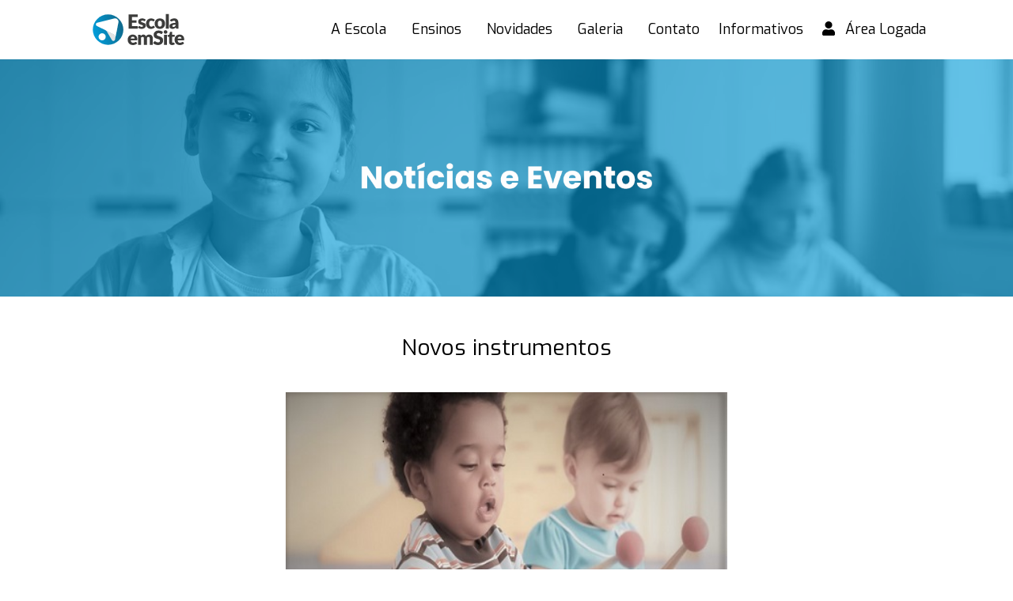

--- FILE ---
content_type: text/html; charset=UTF-8
request_url: https://jorgeamado.plataformaescolaemsite.com.br/noticia/1
body_size: 3102
content:
<!DOCTYPE html>
<html lang="pt-br">
<head>
	<meta charset="utf-8">
	<meta name="viewport" content="width=device-width, initial-scale=1">
	<meta name="description" content="Nossa missão não é apenas desenvolver site, nosso compromisso é integrar sua escola na nova era digital, disponibilizamos uma plataforma completa com ferramentas para divulgação de matriculas, rematrículas e concurso de bolsa, além de sistema de pesquisas com pais e alunos e sistema de inscrições para eventos.">
	<meta property="og:image" content="https://jorgeamado.plataformaescolaemsite.com.br/assets/img/icones/favicon.png" />
	<meta property="og:type" content="website" />
	<meta name="robots" content="all">
	<link rel="canonical" href="https://jorgeamado.plataformaescolaemsite.com.br/noticia/1" />
	<link rel="stylesheet" type="text/css" href="https://jorgeamado.plataformaescolaemsite.com.br/assets/css/bootstrap.min.css">
	<link rel="stylesheet" type="text/css" href="https://jorgeamado.plataformaescolaemsite.com.br/assets/css/style.css">
	<link rel="stylesheet" type="text/css" href="https://jorgeamado.plataformaescolaemsite.com.br/assets/css/all.min.css">
	<link rel="stylesheet" type="text/css" href="https://jorgeamado.plataformaescolaemsite.com.br/assets/slick/slick.css">
	<link rel="stylesheet" type="text/css" href="https://jorgeamado.plataformaescolaemsite.com.br/assets/slick/slick-theme.css">	
	<link rel="preconnect" href="https://fonts.googleapis.com">
	<link rel="preconnect" href="https://fonts.gstatic.com" crossorigin>
	<link href="https://fonts.googleapis.com/css2?family=Exo:wght@400;900&display=swap" rel="stylesheet"> 
	<link rel="shortcut icon" type="image/jpg" href="https://jorgeamado.plataformaescolaemsite.com.br/assets/img/icones/favicon.png"/>
	<script type="text/javascript" src="https://jorgeamado.plataformaescolaemsite.com.br/assets/js/jquery-3.3.1.js"></script>
			<meta property="og:title" content="Novos instrumentos" />
		<meta property="og:type" content="article" />
		<meta property="og:url" content="https://jorgeamado.plataformaescolaemsite.com.br/noticia/1" />
		<meta property="og:image" content="https://jorgeamado.plataformaescolaemsite.com.br/assets/img/noticias/b4c8436b3c5f7c678e0319c4c235c95b.jpg" />
		<meta property="og:description" content="" />
		<meta property="og:site_name" content="Jorge Amado - Template" />
	<title>Novos instrumentos | Jorge Amado - Template</title>
</head>
<body data-spy="scroll">
	<header>
		<!-- <div id="redes-topo" class="row w-100 m-0">
			<div class="container py-1">
				<div class="row align-items-center justify-content-end">
					<a class="col-1 m-0 text-center link-redes" href="https://www.facebook.com/" target="_blank"><i class="fab fa-facebook"></i></a>
					<a class="col-1 m-0 text-center link-redes" href="https://www.instagram.com/" target="_blank"><i class="fab fa-instagram"></i></a>
					<a class="col-1 m-0 text-center link-redes" href="https://www.youtube.com/" target="_blank"><i class="fab fa-youtube"></i></a>	
				</div>
			</div>
		</div> -->
		<nav id="nav-menu" class="navbar navbar-expand-lg p-0">
			<div class="container">
				<div class="row w-100 m-0 align-items-center justify-content-between">
					<div class="col-md-2 col-12 text-center">
													<a class="navbar-brand m-0" href="https://jorgeamado.plataformaescolaemsite.com.br/">
								<img class="logoescola w-100" id="logoescola" alt="Logo Escola" src="https://jorgeamado.plataformaescolaemsite.com.br/assets/img/logos//cfc612e5cb29ee83a7501b2c790e4fa8.svg">
							</a>
												<button class="navbar-toggler custom-toggler float-right my-3" type="button" data-bs-toggle="collapse" data-bs-target="#navbarmenu" aria-controls="navbarmenu" aria-expanded="false" aria-label="Toggle navigation">
							<span class="navbar-toggler-icon"></span>
						</button>
					</div>
					<div class="col-md-10 collapse navbar-collapse d-md-flex justify-content-end" id="navbarmenu">
						<ul class="navbar-nav py-3">
							<li class="dropdown nav-item mx-2">
								<a href="#" data-bs-toggle="dropdown" class="nav-link">A Escola</a>
								<ul class="dropdown-menu">
									<li><a href="https://jorgeamado.plataformaescolaemsite.com.br/sobre" class="nav-link">Quem Somos</a></li>
									<hr class="line-dropdown">
									<li><a href="https://jorgeamado.plataformaescolaemsite.com.br/equipe" class="nav-link">Equipe</a></li>
									<hr class="line-dropdown">
									<li><a href="https://jorgeamado.plataformaescolaemsite.com.br/tecnologia" class="nav-link">Tecnologia</a></li>
									<hr class="line-dropdown">
									<li><a href="https://jorgeamado.plataformaescolaemsite.com.br/projetos" class="nav-link">Projetos</a></li>
									<hr class="line-dropdown">
								</ul>
							</li>
							<li class="dropdown nav-item mx-2">
								<a href="#" data-bs-toggle="dropdown" class="nav-link">Ensinos</a>
								<ul class="dropdown-menu">
																			<li><a href="https://jorgeamado.plataformaescolaemsite.com.br/ensino/1" class="nav-link">Educação Infantil</a></li>
										<hr class="line-dropdown">
																			<li><a href="https://jorgeamado.plataformaescolaemsite.com.br/ensino/2" class="nav-link">Fundamental I</a></li>
										<hr class="line-dropdown">
																			<li><a href="https://jorgeamado.plataformaescolaemsite.com.br/ensino/3" class="nav-link">Fundamental II</a></li>
										<hr class="line-dropdown">
																			<li><a href="https://jorgeamado.plataformaescolaemsite.com.br/ensino/4" class="nav-link">Ensino Médio</a></li>
										<hr class="line-dropdown">
																	</ul>
							</li>
							<li class="dropdown nav-item mx-2">
								<a href="#" data-bs-toggle="dropdown" class="nav-link">Novidades</a>
								<ul class="dropdown-menu">
									<li><a href="https://jorgeamado.plataformaescolaemsite.com.br/noticias" class="nav-link">Notícias e Eventos</a></li>
									<hr class="line-dropdown">
									<li><a href="https://jorgeamado.plataformaescolaemsite.com.br/agenda" class="nav-link">Agenda</a></li>
									<hr class="line-dropdown">
									<li><a href="https://jorgeamado.plataformaescolaemsite.com.br/audioMsg" class="nav-link">Áudio mensagem</a></li>
									<hr class="line-dropdown">
								</ul>
							</li>
							<li class="dropdown nav-item mx-2">
								<a href="#" data-bs-toggle="dropdown" class="nav-link">Galeria</a>
								<ul class="dropdown-menu">
									<li><a href="https://jorgeamado.plataformaescolaemsite.com.br/fotos" class="nav-link">Fotos</a></li>
									<hr class="line-dropdown">
									<li><a href="https://jorgeamado.plataformaescolaemsite.com.br/videos" class="nav-link">Vídeos</a></li>
									<hr class="line-dropdown">
								</ul>
							</li>
							<li class="nav-item mx-2"><a href="https://jorgeamado.plataformaescolaemsite.com.br/contato" class="nav-link">Contato</a></li>
															<li style="list-style: none;" class="dropdown nav-item">
									<a href="#" data-bs-toggle="dropdown" class="nav-link">Informativos</a>
									<ul class="dropdown-menu dropdown-menu-custom">
																					<li><a href="https://jorgeamado.plataformaescolaemsite.com.br/adicionais/1" class="nav-link">Normas e Regimentos </a></li>
											<hr class="line-dropdown">
																					<li><a href="https://jorgeamado.plataformaescolaemsite.com.br/adicionais/2" class="nav-link">Lista de Materiais</a></li>
											<hr class="line-dropdown">
																			</ul>
								</li>
														<li class="dropdown nav-item mx-2">
								<a href="#" data-bs-toggle="dropdown" class="nav-link"><i class="fas fa-user me-2"></i> Área Logada</a>
								<ul class="dropdown-menu">
									<li><a href="" class="nav-link">Alunos</a></li>
									<hr class="line-dropdown">
									<li><a href="" class="nav-link">Pais</a></li>
									<hr class="line-dropdown">
								</ul>
							</li>
						</ul>
					</div>
					<!-- <div class="col borda-menu"></div> -->
					<!-- <div class="col-md-2 text-center py-3">
						<li class="dropdown nav-item mx-2" style="list-style: none;">
							<a href="#" data-bs-toggle="dropdown" class="nav-link btn-padrao2"><i class="fas fa-lock me-2"></i> Área Restrita</a>
							<ul class="dropdown-menu" style="list-style: none">
								<li><a href="https://jorgeamado.plataformaescolaemsite.com.br/" class="nav-link">Área do Aluno</a></li>
								<hr class="line-dropdown">
								<li><a href="https://jorgeamado.plataformaescolaemsite.com.br/" class="nav-link">Área dos Responsáveis</a></li>
								<hr class="line-dropdown">
								<li><a href="https://jorgeamado.plataformaescolaemsite.com.br/" class="nav-link">Área dos Professores</a></li>
								<hr class="line-dropdown">
							</ul>
						</li>
					</div> -->
				</div>
			</div>
		</nav>
	</header><div id="noticia-detalhe">
	<div class="row w-100 m-0">
		<img class="w-100 p-0" src="https://jorgeamado.plataformaescolaemsite.com.br/assets/img/topo/noticia-topo.png">
	</div>
	<div class="container py-5">
		<h3 class="text-center">Novos instrumentos</h3>
		<div class="p-3">
			<span></span>
		</div>
		<center><img style="width: 50%;" src="https://jorgeamado.plataformaescolaemsite.com.br/assets/img/noticias/b4c8436b3c5f7c678e0319c4c235c95b.jpg"></center>
		<div class="row w-100 m-0 mt-4 align-items-center">
			<p class="m-0 col-auto">COMPARTILHE:</p>
			<a class="col-auto" href="https://www.facebook.com/sharer.php?u=https://jorgeamado.plataformaescolaemsite.com.br/noticia/1" target="_blank" title="Compartilhar no Facebook">
				<i class="fab fa-facebook-square fa-2x mx-2" style="color: #09256b"></i>
			</a>
		</div>
	</div>
</div>
<footer>
    <div class="footer-escolaemsite">
        <div class="container py-5">
            <div class="row w-100 m-0 justify-content-start footer-escolaemsite-content">
                <div class="col-md-6 text-md-start text-center">
                    <p style="color: #fff;" class="fs-5 fw-bold">Quer saber onde estamos?</p>
                 
                    <p class="m-0">Rua Ciro Lagazzi, 606 - Jd. Cândida - Araras - SP</p>
                    <p class="m-0">
                        <a href=""><i class="fas fa-phone-square-alt me-2"></i>(19) 3351-1666</a>
                    </p>
                    <p class="m-0">
                        <a href="mailto:" class="m-0"><i class="fa fa-envelope me-2"></i>contato@escolaemsite.com.br</a>
                    </p>
                    <p class="py-4">
                        <a href="https://www.waze.com/pt-BR/live-map/directions/brasil/sao-paulo/allianz-parque?place=ChIJRV1xHf1XzpQRsVwZ1iFUToY" target="_blank">
                            <i class="fas fa-map-marker-alt me-2"></i>Como chegar
                        </a>
                    </p>
                </div>
                <div class="col-md-3 text-md-start text-center">
                    <p style="color: #fff" class="fs-5 fw-bold">Trabalhe Conosco</p>
                
                    <p class="m-0">
                        <a href="https://jorgeamado.plataformaescolaemsite.com.br/home/trabalhe_conosco" class="m-0"><i class="fa fa-envelope-open me-2"></i>Envie seu currículo</a>
                    </p>
                </div>
                <div class="col-md-3 text-md-start text-center">
                    <p style="color: #fff" class="fs-5 fw-bold">Redes Sociais</p>
                 
                    <p class="m-0">
                        <a class="m-0" href="https://www.facebook.com/EPCMelhorEscola" target="_blank"><i class="fab fa-facebook pt-1" style="font-size: 22px;"></i></a>
                        <a class="m-0" href="https://www.instagram.com/epcmelhorescola/" target="_blank"><i class="fab fa-instagram pt-1" style="font-size: 22px;"></i></a>
                        <a class="m-0" href="https://www.youtube.com/c/CanaldoEPC" target="_blank"><i class="fab fa-youtube pt-1" style="font-size: 22px;"></i></a>  
                    </p>
                </div>
            </div>
        </div>
    </div>
    <div class="row justify-content-center w-100 py-3 m-0 direitos">
        <small class="text-center">
            Todos os direitos reservados © 2026 | Desenvolvido por <a href="http://www.escolaemsite.com.br/" target="_blank"> Escola EmSite.</a>
        </small>
    </div>
</footer>
<script type="text/javascript" src="https://jorgeamado.plataformaescolaemsite.com.br/assets/js/bootstrap.min.js"></script>
<script type="text/javascript" src="https://jorgeamado.plataformaescolaemsite.com.br/assets/js/all.min.js"></script>
<script type="text/javascript" src="https://jorgeamado.plataformaescolaemsite.com.br/assets/js/aos.js"></script>
<script type="text/javascript" src="https://jorgeamado.plataformaescolaemsite.com.br/assets/slick/slick.min.js"></script>
<script type="text/javascript" src="https://jorgeamado.plataformaescolaemsite.com.br/assets/js/busca_cep.js"></script>
<script type="text/javascript" src="https://jorgeamado.plataformaescolaemsite.com.br/assets/js/jquery.mask.min.js"></script>
<script>
    AOS.init();

    function goBack(){
        window.history.back();
    }

    $(document).ready(function(){
        $('.noticias').slick({
            infinite: true,
            arrows: true,
            slidesToShow: 3,
            slidesToScroll: 3,
            responsive: [
            {
                breakpoint: 1024,
                settings: {
                    slidesToShow: 3,
                    slidesToScroll: 3,
                    infinite: true,
                    dots: true
                }
            },
            {
                breakpoint: 600,
                settings: {
                    slidesToShow: 2,
                    slidesToScroll: 2
                }
            },
            {
                breakpoint: 480,
                settings: {
                    slidesToShow: 1,
                    slidesToScroll: 1
                }
            }
            ]
        })
        $('.equipe').slick({
            dots: true,
            infinite: true,
            speed: 300,
            slidesToShow: 4,
            slidesToScroll: 4,
            responsive: [
            {
                breakpoint: 1024,
                settings: {
                    slidesToShow: 4,
                    slidesToScroll: 4,
                    infinite: true,
                    dots: true
                }
            },
            {
                breakpoint: 600,
                settings: {
                    slidesToShow: 2,
                    slidesToScroll: 2
                }
            },
            {
                breakpoint: 480,
                settings: {
                    slidesToShow: 1,
                    slidesToScroll: 1
                }
            }
            ]
        })
    });
</script>
</body>
</html>

--- FILE ---
content_type: text/css
request_url: https://jorgeamado.plataformaescolaemsite.com.br/assets/css/style.css
body_size: 11506
content:
@font-face {
	font-family: 'RobotoSlabRegular';
	src: url('../fonts/roboto/RobotoSlab-Regular.ttf');
}
@font-face {
	font-family: 'RobotoRegular';
	src: url('../fonts/roboto/Roboto-Regular.ttf');
}
@font-face {
	font-family: 'Helvetica';
	src: url('../fonts/helvetica-1.otf');
}
@import url('https://fonts.googleapis.com/css2?family=Exo:wght@400;900&display=swap');
font-family: 'Exo', sans-serif;

@-webkit-keyframes breathing {
	0% {
		-webkit-transform: scale(0.9);
		transform: scale(0.9);
	}
	25% {
		-webkit-transform: scale(1);
		transform: scale(1);
	}
	60% {
		-webkit-transform: scale(0.9);
		transform: scale(0.9);
	}
	100% {
		-webkit-transform: scale(0.9);
		transform: scale(0.9);
	}
}
@keyframes breathing {
	0% {
		-webkit-transform: scale(0.9);
		-ms-transform: scale(0.9);
		transform: scale(0.9);
	}
	25% {
		-webkit-transform: scale(1);
		-ms-transform: scale(1);
		transform: scale(1);
	}
	60% {
		-webkit-transform: scale(0.9);
		-ms-transform: scale(0.9);
		transform: scale(0.9);
	}
	100% {
		-webkit-transform: scale(0.9);
		-ms-transform: scale(0.9);
		transform: scale(0.9);
	}
}
body, html {
	font-family: "Exo";
	text-rendering: optimizeLegibility !important;
	-webkit-font-smoothing: antialiased !important;
	color: #000;
	background-color: #fff;
	scroll-behavior: smooth;
	max-height: 100%;
}
.brand-sistema {
	position: absolute;
	top: -.5em;
	left: 2em;
	width: 240px;
}
.nav-link-custom {
	display: block;
	padding-left: 15px;
	padding-right: 15px;
	font-size: .85rem;
	font-weight: 600;
	color: #005490;
	text-decoration: none;
}
.nav-link-custom:hover {
	color: #005490;
	border-bottom: 3px solid #E5E5E5;
}
.custom-toggler .navbar-toggler-icon {
	background-image: url("data:image/svg+xml;charset=utf8,%3Csvg viewBox='0 0 32 32' xmlns='http://www.w3.org/2000/svg'%3E%3Cpath stroke='rgba(0,0,0,0.5)' stroke-width='2' stroke-linecap='round' stroke-miterlimit='10' d='M4 8h24M4 16h24M4 24h24'/%3E%3C/svg%3E");
}
.cima {
	background-color: #fff;s	
}
.custom-toggler.navbar-toggler {
	border-color: rgba(0,0,0,.3);
}
.dropdown-menu {
	background: #fff;
	color: #fff !important;
	padding: .5em;
	min-width: 20em;
}
.dropdown-menu li:hover {
	background-color: rgba(255,255,255,.2);
	font-weight: 700;
	transition: .4s all;
}
.dropdown-menu a:hover {
	text-decoration: none;
	color: #ff;
}
.dropdown-toggle::after {
	display: none;
}
.nav-link-drop {
	color: #fff;
	text-decoration: none;
	padding: 1em 0;
}
.nav-link-drop:hover {
	color: #fff;
}
.btn-padrao1 {
	background-color: #0977c6;
	border-radius: 1em;
	color: #fff;
	cursor: pointer;
	font-weight: 500;
	text-decoration: none;
	padding: .3em 1em;
	transition: .4s all;
}
.btn-padrao1:hover {
	color: #fff;
	transition: .2s all;
}
.btn-padrao2 {
	background-color: #005490;
	border-radius: 3em;
	color: #fff;
	cursor: pointer;
	font-weight: 500;
	text-decoration: none;
	padding: .3em 1em;
	transition: .4s all;
}
.btn-padrao2:hover {
	background-color: #0977c6;
	color: #fff;
	transition: .2s all;
}
.btn-padrao3 {
	background-color: #ffffff;
	border-radius: 3em;
	color: #005490;
	cursor: pointer;
	font-weight: 500;
	margin: 2em 0;
	padding: 1em 3em;
	text-decoration: none;
	transition: all 0.2s ease-in-out;
}
.btn-padrao3:hover {
	background-color: #0977c6;
	color: #fff;
	transition: .2s all;
}
.btn-padrao4 {
	background-color: #005490;
	border-radius: 3em;
	color: #fff;
	cursor: pointer;
	font-weight: 500;
	text-decoration: none;
	transition: .4s all;
}
.btn-padrao4:hover {
	background-color: #0977c6;
	color: #fff;
	transition: .2s all;
}
#nav-menu {
	background-color: #fff;
}
#redes-topo {
	background-color: #000;
	color: #fff;
}
#redes-topo a {
	color: #fff;
}
.nav-item,
.nav-link {
	color: #000;
	font-family: "Exo";
	text-rendering: optimizeLegibility !important;
	font-weight: 500;
	transition: .4s all;
	font-size: 18px;
}
.nav-link:hover,
.link-cursos:hover {
	transition: .2s all;
	color: #2d5b76;
	background-color: #fff;
	border-radius: 10px;
	text-decoration: none;
}
.nav-link:visited {
	color: #000 !important;
}
.borda-menu {
	border-right: 1px solid #000;
	height: 5em;
}
.link-cursos,
.titulo-padrao {
	color: #1F1F1F;
	font-weight: 700;
	transition: .2s all;
}
.titulo-padrao2 {
	color: #1F1F1F;
	font-weight: 900;
	transition: .2s all;
	font-size: 3em;
}
.titulo-padrao3 {
	color: #005490;
	font-weight: 900;
	font-size: 3em;
}
.titulo-amarelo{
	color: #005490;
	-webkit-text-stroke: 1px #000;
	text-stroke: 1px #000;
}
.carousel-desktop {
	display: flex;
}
.carousel-mobile {
	display: none;
}
.line-dropdown {
	margin: 0;
	border-top: 1px solid rgba(0,0,0,.2);
}
.footer-escolaemsite {
	background-color: #163040;
	color: #fff;
}
.footer-escolaemsite a {
	color: #fff;
	text-decoration: none;
}
.footer-escolaemsite ul {
	list-style: none;
	padding: 0;
}
.direitos {
	background-color: #10222d;
	color: #fff;
}
.direitos a {
	color: #fff;
	text-decoration: none;
}
.direitos ul {
	list-style: none;
	padding: 0;
}
.btn-matricula,
.btn-padrao,
.btn-equipe {
	background-color: #005490;
	color: #fff;
	border: none;
	border-radius: .7em;
	padding: .5em 2.5em;
	transition: .2s all;
	text-decoration: none;
}
.btn-matricula:hover,
.btn-padrao:hover,
.btn-equipe:hover {
	transition: .4s all;
	color: #fff;
	font-weight: 600;
	text-decoration: none;
}
.btn-noticia {
	background-color: #1F1F1f;
	border: none;
	border-radius: .7em;
	color: #fff;
	cursor: pointer;
	padding: .5em .5em;
	transition: .2s all;
	text-decoration: none;
	white-space: nowrap;
}
.btn-noticia:hover {
	background-color: #fff;
	border: 1px solid #000;
	border-radius: .7em;
	color: #000;
	text-decoration: none;
	transition: .4s all;
}
.texto-noticia {
	overflow: hidden;
	text-overflow: ellipsis;
	display: -webkit-box;
	-webkit-line-clamp: 4 !important; /* number of lines to show */
	-webkit-box-orient: vertical;
}
.texto-evento {
	overflow: hidden;
	text-overflow: ellipsis;
	display: -webkit-box;
	-webkit-line-clamp: 2 !important; /* number of lines to show */
	-webkit-box-orient: vertical;
}
.visitas {
	min-height: 75vh;
}
.btn-atendimento:focus {
	background-color: #005490;
	color: #fff;
}
.row-data {
	align-items: center;
	justify-content: center;
	margin: 1em 0;
}
.diames {
	background-color: #005490;
	color: #fff;
}
.horarios span {
	margin: 0 .2em;
}
.horarios button:focus {
	background-color: #005490;
}
.btn-visita {
	background-color: transparent;
	color: #fff !important;
	font-weight: 700;
	padding: .2em 2em;
	transition: .2s all;
}
.btn-visita:hover {
	color: #005490 !important;
	text-decoration: none;
	transition: .4s all;
}
.link-redes {
	color: #0f6c90;
	transition: .2s all;
}
.link-redes:hover {
	color: #005490 !important;
	transition: .4s all;
}
.whatsapp{
	position: fixed;
	bottom: 50px;
	right: 50px;
	background-color: #26d365;
	z-index: 999 !important;
	border-radius: 80px;
	-webkit-animation: breathing 2s ease-out infinite normal;
	animation: breathing 2s ease-out infinite normal;
	-webkit-font-smoothing: antialiased;
}
#videohome {
	box-shadow: inset 0px 11px 8px -10px #CCC,
	inset 0px -11px 8px -10px #CCC;
}
.bg-video {
	background-color: #e6e6e6;
}
#cards {
	background: #089dd9;	
	color: #fff;
}
#cards a {
	color: #fff;
	text-decoration: none;
	transition: .2s all;
}
#cards a:hover {
	text-decoration: none;
	color: #fff;
	transform: scale(1.05);
	transition: .4s all;
}
.card-single{
	background-color: #fff;
	border-radius: 150px 150px 150px 0px;
	padding: 2em 2em 0 2em;
	height: 250px;
	-webkit-box-shadow: 5px 3px 1px 0px #255471;
	-moz-box-shadow: 5px 3px 1px 0px #255471;
	box-shadow: 5px 3px 1px 0px #255471;
	width: 250px;
}
.font-card{
	color: #fff;
	font-weight: 900;
	font-size: 1.2em;
}
.border-title-home {
	border-bottom: .5em solid #005490;
	max-width: 5em;
}
.icon-diferenciais {
	color: #a8d941;
	transition: .4s all;
}
.icon-diferenciais:hover {
	transition: .2s all;
	transform: scale(1.1);
}
.img-equipe {
	transition: .2s all;
}
.img-equipe:hover {
	transition: .4s all;
	transform: scale(1.05);
}
.sideitem-agende{
	background-color: #1f1f1f;
	padding: 0 1em;
	color: #fff;
	height: 8em;
	display: flex;
	align-items: end;
	justify-content: flex-end;
	position: relative;
	left: -100px;
	transition: all .2s;
	transform: rotate(-90deg);
	/*transform: rotate(90deg);*/
	white-space: nowrap;
	margin-top: 100px;
	font-size: 13px;
	letter-spacing: 3.9px;
	text-decoration: none;
	text-transform: uppercase;
	font-family: "Segoe UI";
}
.sideitem-agende:hover{
	left: -80px;
	/*left: -120px;*/
	font-weight: 700;
	transition: all .4s;
	color: #fff;
	text-decoration: none;
}
.sideitem-agende p {
	margin-bottom: 10px;
	margin-top: 77px;
}
.sidemenu {
	-webkit-animation: breathing 2s ease-out infinite normal;
	animation: breathing 2s ease-out infinite normal;
	-webkit-font-smoothing: antialiased;
}
.img-interna {
	height: 100%;
}
.btn-diferenciais {
	background-color: #005490;
	color: #000;
	border: none;
	border-radius: .7em;
	padding: .5em 2.5em;
	transition: .2s all;
	text-decoration: none;
}
.btn-diferenciais:hover {
	background-color: #fff;
	color: #000 !important;
	border: none;
	border-radius: .7em;
	padding: .5em 2.5em;
	transition: .2s all;
	text-decoration: none;
}

.linha-diferenciais {
	border-top: 1px solid #fff;
}
.card-diferenciais {
	border-left: 1px solid #fff;
}
.titulo-dif::after {
	content: '';
	margin-top: 0.25rem;
	background-image: url('assets/img/icones/banner_title_underline.png');
	background-position: center;
	background-repeat: no-repeat;
	background-size: contain;
	padding: 1rem;
	width: 30%;
	position: absolute;
	top: 1em;
	left: 35%;
}
@media (min-width: 1281px) {
	.sidemenu{
		display: block;
		position: fixed;
		top: 30%;
		left: -20px;
		/*right: -200px;*/
		transform: translateY(-50%);
		z-index: 1;
		color: #fff;
	}
}
@media (min-width: 320px) and (max-width: 1280px) {
	.borda-menu {
		display: none;
	}
	.carousel-desktop {
		display: none;
	}
	.carousel-mobile {
		display: flex;
	}
	.whatsapp{
		position: fixed;
		bottom: 50px;
		right: 50px;
		height: 80px;
		width: 80px;
		background-color: #26d365;
		z-index: 999 !important;
		border-radius: 80px;
	}
	.whatsapp a {
		line-height: 80px !important;
	}
	.sidemenu{
		position: fixed;
		bottom: 0 !important;
		z-index: 1;
		width: 100%;
	}
	.sideitem-agende{
		left: 0;
		bottom: 0;
		width: 100%;
		height: 4em;
		max-width: 100%;
		display: flex;
		justify-content: center;
		align-items: center;
		transform: rotate(0deg);
		font-size: 1em;
		padding: 1em;
	}
	.sideitem-agende p {
		margin: 0;
	}
}
@media (min-width: 768px) and (max-width: 1028px) {
	#navbarmenu {
		display: none !important;
	}
	.custom-toggler {
		display: flex !important;
	}
}
@media screen and (min-width: 769px) {
	.dropdown:hover .dropdown-menu, .btn-group:hover .dropdown-menu{
		display: block;
	}
	.dropdown-menu{
		margin-top: 0;
	}
	.dropdown-toggle{
		margin-bottom: 2px;
	}
	.navbar .dropdown-toggle, .nav-tabs .dropdown-toggle{
		margin-bottom: 0;
	}
}

--- FILE ---
content_type: image/svg+xml
request_url: https://jorgeamado.plataformaescolaemsite.com.br/assets/img/logos//cfc612e5cb29ee83a7501b2c790e4fa8.svg
body_size: 10586
content:
<?xml version="1.0" encoding="UTF-8"?>
<svg id="Camada_1" data-name="Camada 1" xmlns="http://www.w3.org/2000/svg" xmlns:xlink="http://www.w3.org/1999/xlink" viewBox="0 0 646 300">
  <defs>
    <style>
      .cls-1 {
        fill: url(#Gradiente_sem_nome_5);
      }

      .cls-2 {
        fill: #e3e3e3;
      }

      .cls-3 {
        fill: #fff;
      }

      .cls-4 {
        fill: #3c3c3b;
      }
    </style>
    <linearGradient id="Gradiente_sem_nome_5" data-name="Gradiente sem nome 5" x1="95.43" y1="170.38" x2="244.14" y2="130.53" gradientUnits="userSpaceOnUse">
      <stop offset="0" stop-color="#019dda"/>
      <stop offset="1" stop-color="#0f6a8d"/>
    </linearGradient>
  </defs>
  <circle class="cls-1" cx="169.78" cy="150.45" r="76.96"/>
  <g>
    <path class="cls-3" d="M162.78,157.63c-3.29-3.5-7.67-5.24-11.83-7.31-12.4-6.17-24.84-12.27-37.23-18.45-4.34-2.17-6.17-5.9-5.17-10.06,1-4.18,4.02-5.84,7.9-6.81,23.84-5.98,47.66-12.06,71.49-18.1,4.26-1.08,8.5-2.26,12.79-3.2,13.03-2.87,23.61,7.41,21.08,20.69-3.64,19.15-7.51,38.27-11.33,57.39-1.29,6.45-2.7,12.88-4.05,19.32-1.61-.65-1.39-2.21-1.7-3.49-1.54-6.46-4.8-11.57-10.95-14.65-10.31-5.16-20.57-10.41-31-15.32Z"/>
    <circle class="cls-3" cx="139.8" cy="186.69" r="18.03"/>
    <path class="cls-2" d="M161.53,156.43l27.72,47.64s2.7,4.01,8.06,3.59c5.36-.42,7.01-4.92,7.66-7.83,.64-2.9,1.46-8.74,1.46-8.74,0,0,1.46-12.33-11.29-18.56-8.47-4.14-33.6-16.1-33.6-16.1Z"/>
  </g>
  <g>
    <path class="cls-4" d="M289.89,86.42v16.81h22.65v12.36h-22.65v17.16h29.57v12.86h-46.39V73.57h46.39v12.86h-29.57Z"/>
    <path class="cls-4" d="M356.1,105.56c-.4,.63-.82,1.07-1.26,1.33-.45,.26-1.01,.4-1.71,.4s-1.45-.16-2.18-.47c-.73-.31-1.51-.65-2.35-1.01-.84-.36-1.79-.7-2.84-1.01-1.06-.31-2.26-.47-3.61-.47-1.95,0-3.44,.37-4.48,1.11-1.04,.74-1.56,1.77-1.56,3.09,0,.96,.34,1.75,1.01,2.37,.68,.63,1.57,1.18,2.7,1.66,1.12,.48,2.39,.93,3.81,1.36,1.42,.43,2.87,.91,4.35,1.43s2.93,1.15,4.35,1.85c1.42,.71,2.69,1.58,3.81,2.62,1.12,1.04,2.02,2.3,2.7,3.78,.67,1.48,1.01,3.26,1.01,5.34,0,2.54-.46,4.88-1.38,7.02-.92,2.14-2.3,3.99-4.13,5.54-1.83,1.55-4.09,2.75-6.78,3.61-2.69,.86-5.78,1.29-9.27,1.29-1.75,0-3.5-.17-5.24-.49-1.75-.33-3.44-.77-5.07-1.33-1.63-.56-3.14-1.23-4.53-2s-2.57-1.61-3.56-2.5l3.56-5.64c.4-.66,.9-1.18,1.51-1.56s1.39-.57,2.35-.57c.89,0,1.69,.2,2.4,.59s1.48,.83,2.3,1.29c.82,.46,1.79,.89,2.89,1.29,1.1,.4,2.5,.59,4.18,.59,1.19,0,2.19-.12,3.02-.37,.82-.25,1.48-.58,1.98-1.01,.5-.43,.86-.91,1.09-1.43s.35-1.07,.35-1.63c0-1.02-.35-1.86-1.04-2.52-.69-.66-1.6-1.23-2.72-1.71-1.12-.48-2.4-.92-3.83-1.34-1.43-.41-2.89-.88-4.38-1.41-1.48-.53-2.94-1.16-4.38-1.9-1.43-.74-2.71-1.68-3.83-2.82s-2.03-2.53-2.72-4.18-1.04-3.64-1.04-5.98c0-2.18,.42-4.24,1.26-6.21,.84-1.96,2.1-3.68,3.78-5.17s3.79-2.66,6.33-3.54c2.54-.87,5.51-1.31,8.9-1.31,1.85,0,3.63,.17,5.37,.49,1.73,.33,3.35,.79,4.87,1.38,1.52,.59,2.9,1.29,4.15,2.1,1.25,.81,2.36,1.69,3.31,2.65l-3.46,5.39Z"/>
    <path class="cls-4" d="M401.4,106.5c-.46,.56-.91,1.01-1.33,1.33-.43,.33-1.04,.5-1.83,.5s-1.44-.18-2.05-.54c-.61-.36-1.29-.77-2.05-1.21-.76-.45-1.65-.85-2.67-1.21-1.02-.36-2.29-.54-3.81-.54-1.88,0-3.5,.35-4.87,1.04-1.37,.69-2.5,1.68-3.39,2.97-.89,1.29-1.55,2.86-1.98,4.72-.43,1.86-.64,3.96-.64,6.31,0,4.91,.95,8.69,2.84,11.33,1.9,2.64,4.51,3.96,7.84,3.96,1.78,0,3.19-.22,4.23-.67,1.04-.44,1.92-.94,2.65-1.48s1.39-1.05,2-1.51,1.38-.69,2.3-.69c1.22,0,2.14,.44,2.77,1.33l4.45,5.49c-1.58,1.81-3.25,3.29-5,4.43-1.75,1.14-3.54,2.03-5.37,2.67-1.83,.64-3.67,1.09-5.51,1.33-1.85,.25-3.64,.37-5.39,.37-3.13,0-6.12-.59-8.98-1.78-2.85-1.19-5.36-2.91-7.52-5.17-2.16-2.26-3.87-5.04-5.14-8.33-1.27-3.3-1.9-7.05-1.9-11.28,0-3.69,.55-7.15,1.66-10.36,1.1-3.21,2.74-6,4.9-8.36,2.16-2.36,4.83-4.21,8.01-5.56,3.18-1.35,6.87-2.03,11.05-2.03s7.55,.64,10.58,1.93,5.77,3.17,8.21,5.64l-4.06,5.39Z"/>
    <path class="cls-4" d="M430.73,93.55c3.89,0,7.43,.61,10.63,1.83,3.2,1.22,5.94,2.97,8.23,5.24,2.29,2.27,4.07,5.04,5.34,8.28,1.27,3.25,1.9,6.9,1.9,10.95s-.63,7.77-1.9,11.05c-1.27,3.28-3.05,6.07-5.34,8.36s-5.04,4.05-8.23,5.29c-3.2,1.24-6.74,1.85-10.63,1.85s-7.49-.62-10.71-1.85c-3.21-1.24-5.98-3-8.31-5.29-2.32-2.29-4.12-5.08-5.39-8.36-1.27-3.28-1.9-6.96-1.9-11.05s.63-7.71,1.9-10.95c1.27-3.25,3.07-6.01,5.39-8.28,2.33-2.28,5.09-4.02,8.31-5.24,3.21-1.22,6.78-1.83,10.71-1.83Zm0,41.49c3.53,0,6.12-1.24,7.79-3.73,1.66-2.49,2.5-6.27,2.5-11.35s-.83-8.85-2.5-11.32c-1.67-2.47-4.26-3.71-7.79-3.71s-6.28,1.24-7.96,3.71c-1.68,2.47-2.52,6.25-2.52,11.32s.84,8.86,2.52,11.35c1.68,2.49,4.33,3.73,7.96,3.73Z"/>
    <path class="cls-4" d="M476.03,71.59v74.03h-15.33V71.59h15.33Z"/>
    <path class="cls-4" d="M481.42,101.46c3.1-2.74,6.54-4.77,10.31-6.11,3.78-1.33,7.82-2,12.14-2,3.1,0,5.89,.5,8.38,1.51,2.49,1.01,4.6,2.41,6.33,4.2,1.73,1.8,3.06,3.93,3.98,6.4,.92,2.47,1.38,5.18,1.38,8.11v32.05h-7.02c-1.45,0-2.55-.2-3.29-.59-.74-.4-1.36-1.22-1.85-2.47l-1.09-2.82c-1.29,1.09-2.52,2.04-3.71,2.87-1.19,.82-2.42,1.53-3.68,2.1-1.27,.58-2.62,1.01-4.05,1.29-1.43,.28-3.03,.42-4.77,.42-2.34,0-4.47-.3-6.38-.92-1.91-.61-3.54-1.51-4.87-2.7-1.33-1.19-2.37-2.66-3.09-4.43-.73-1.76-1.09-3.8-1.09-6.11,0-1.85,.46-3.72,1.38-5.61,.92-1.9,2.52-3.63,4.8-5.19,2.28-1.57,5.34-2.88,9.2-3.93,3.86-1.05,8.72-1.65,14.59-1.78v-2.18c0-3-.62-5.17-1.86-6.5-1.24-1.33-2.99-2-5.27-2-1.81,0-3.3,.2-4.45,.59-1.16,.4-2.18,.84-3.09,1.33-.91,.5-1.79,.94-2.65,1.34s-1.88,.59-3.07,.59c-1.05,0-1.95-.26-2.67-.79-.73-.53-1.32-1.15-1.78-1.88l-2.77-4.8Zm27.6,23.29c-3.07,.13-5.59,.4-7.57,.79-1.98,.4-3.54,.89-4.7,1.48-1.16,.59-1.95,1.27-2.4,2.03-.44,.76-.67,1.58-.67,2.47,0,1.75,.48,2.98,1.43,3.68s2.36,1.06,4.2,1.06c1.98,0,3.71-.35,5.19-1.04s2.98-1.81,4.5-3.36v-7.12Z"/>
    <path class="cls-4" d="M283.9,204.72c.49,4.29,1.8,7.39,3.91,9.32,2.11,1.93,4.83,2.89,8.16,2.89,1.78,0,3.31-.21,4.6-.64,1.29-.43,2.43-.91,3.44-1.43,1-.53,1.93-1.01,2.77-1.43,.84-.43,1.72-.64,2.65-.64,1.22,0,2.14,.44,2.77,1.33l4.45,5.49c-1.58,1.81-3.29,3.29-5.12,4.43-1.83,1.14-3.71,2.03-5.64,2.67s-3.86,1.09-5.79,1.33c-1.93,.25-3.77,.37-5.51,.37-3.59,0-6.96-.59-10.11-1.76-3.15-1.17-5.9-2.91-8.26-5.22s-4.22-5.18-5.59-8.61c-1.37-3.43-2.05-7.42-2.05-11.97,0-3.43,.58-6.68,1.76-9.74,1.17-3.07,2.85-5.75,5.04-8.06,2.19-2.31,4.85-4.14,7.96-5.49,3.12-1.35,6.63-2.03,10.56-2.03,3.39,0,6.5,.53,9.32,1.58,2.82,1.05,5.24,2.59,7.27,4.6,2.03,2.01,3.61,4.48,4.75,7.39s1.71,6.22,1.71,9.92c0,1.16-.05,2.09-.15,2.82-.1,.73-.28,1.3-.54,1.73-.26,.43-.62,.73-1.06,.89-.44,.17-1.01,.25-1.71,.25h-29.57Zm19.29-8.9c0-1.22-.16-2.41-.47-3.56-.31-1.15-.82-2.18-1.53-3.09s-1.64-1.64-2.79-2.2c-1.15-.56-2.56-.84-4.2-.84-2.9,0-5.18,.83-6.82,2.5-1.65,1.67-2.74,4.06-3.26,7.2h19.09Z"/>
    <path class="cls-4" d="M320.74,227.62v-51.28h9.5c1.91,0,3.17,.86,3.76,2.57l.84,2.77c.86-.89,1.75-1.71,2.67-2.45,.92-.74,1.92-1.38,2.99-1.93s2.23-.97,3.46-1.29c1.24-.31,2.6-.47,4.08-.47,3.1,0,5.66,.8,7.69,2.4,2.03,1.6,3.57,3.73,4.62,6.4,.86-1.58,1.9-2.93,3.14-4.05s2.57-2.03,4.01-2.72c1.43-.69,2.95-1.2,4.55-1.53,1.6-.33,3.19-.49,4.77-.49,2.93,0,5.54,.44,7.81,1.31,2.28,.87,4.18,2.14,5.71,3.81,1.53,1.67,2.7,3.71,3.49,6.13,.79,2.42,1.19,5.17,1.19,8.23v32.59h-15.33v-32.59c0-5.31-2.27-7.96-6.82-7.96-2.08,0-3.8,.68-5.17,2.05-1.37,1.37-2.05,3.34-2.05,5.91v32.59h-15.33v-32.59c0-2.93-.58-5-1.73-6.18-1.15-1.19-2.85-1.78-5.09-1.78-1.38,0-2.7,.31-3.93,.94s-2.4,1.47-3.49,2.52v37.09h-15.33Z"/>
    <path class="cls-4" d="M442.01,170.21c-.49,.79-1.01,1.38-1.56,1.78s-1.25,.59-2.1,.59c-.76,0-1.58-.24-2.45-.72-.87-.48-1.86-1.01-2.97-1.61-1.11-.59-2.37-1.13-3.78-1.61-1.42-.48-3.03-.72-4.85-.72-3.13,0-5.46,.67-7,2-1.53,1.34-2.3,3.14-2.3,5.42,0,1.45,.46,2.65,1.38,3.61,.92,.96,2.13,1.78,3.63,2.47s3.21,1.33,5.14,1.9c1.93,.58,3.9,1.22,5.91,1.93s3.98,1.54,5.91,2.5c1.93,.96,3.64,2.18,5.14,3.66,1.5,1.48,2.71,3.29,3.63,5.42,.92,2.13,1.38,4.69,1.38,7.69,0,3.33-.58,6.45-1.73,9.35s-2.83,5.43-5.02,7.59c-2.19,2.16-4.9,3.86-8.11,5.09-3.21,1.24-6.87,1.85-10.95,1.85-2.24,0-4.52-.23-6.85-.69-2.32-.46-4.57-1.11-6.75-1.95s-4.22-1.84-6.13-2.99c-1.91-1.15-3.58-2.44-4.99-3.86l4.95-7.81c.4-.56,.92-1.03,1.56-1.41s1.34-.57,2.1-.57c.99,0,1.99,.31,2.99,.94,1,.63,2.14,1.32,3.41,2.08,1.27,.76,2.73,1.45,4.38,2.08,1.65,.63,3.59,.94,5.84,.94,3.03,0,5.39-.67,7.07-2,1.68-1.34,2.52-3.45,2.52-6.36,0-1.68-.46-3.05-1.38-4.1-.92-1.05-2.13-1.93-3.63-2.62-1.5-.69-3.21-1.3-5.12-1.83-1.91-.53-3.88-1.11-5.89-1.76-2.01-.64-3.97-1.43-5.88-2.37s-3.62-2.18-5.12-3.71c-1.5-1.53-2.71-3.45-3.63-5.74-.92-2.29-1.38-5.12-1.38-8.48,0-2.7,.54-5.34,1.63-7.91,1.09-2.57,2.69-4.86,4.8-6.87,2.11-2.01,4.7-3.62,7.76-4.82,3.07-1.2,6.58-1.8,10.53-1.8,2.21,0,4.36,.17,6.45,.52,2.09,.35,4.08,.86,5.96,1.53,1.88,.68,3.63,1.48,5.27,2.42s3.09,2,4.38,3.19l-4.15,7.76Z"/>
    <path class="cls-4" d="M468.61,162.29c0,1.22-.25,2.37-.74,3.44-.49,1.07-1.17,2.01-2.03,2.82-.86,.81-1.85,1.45-2.99,1.93-1.14,.48-2.35,.72-3.63,.72s-2.42-.24-3.51-.72c-1.09-.48-2.05-1.12-2.89-1.93-.84-.81-1.5-1.75-1.98-2.82s-.72-2.22-.72-3.44,.24-2.42,.72-3.51,1.14-2.04,1.98-2.87,1.8-1.47,2.89-1.93c1.09-.46,2.26-.69,3.51-.69s2.5,.23,3.63,.69,2.13,1.1,2.99,1.93c.86,.82,1.53,1.78,2.03,2.87,.5,1.09,.74,2.26,.74,3.51Zm-1.58,14.04v51.28h-15.33v-51.28h15.33Z"/>
    <path class="cls-4" d="M492.25,228.41c-2.44,0-4.59-.35-6.45-1.06-1.86-.71-3.43-1.71-4.7-3.02-1.27-1.3-2.23-2.88-2.89-4.72-.66-1.85-.99-3.91-.99-6.18v-26.51h-4.35c-.79,0-1.47-.25-2.03-.77-.56-.51-.84-1.26-.84-2.25v-5.98l8.16-1.58,3.02-12.51c.4-1.58,1.52-2.37,3.36-2.37h8.01v14.99h12.71v10.48h-12.71v25.47c0,1.19,.29,2.17,.87,2.94,.58,.77,1.41,1.16,2.5,1.16,.56,0,1.03-.06,1.41-.17,.38-.12,.71-.25,.99-.4s.54-.28,.79-.4c.25-.12,.54-.17,.87-.17,.46,0,.83,.11,1.11,.32,.28,.21,.57,.55,.87,1.01l4.65,7.27c-1.98,1.48-4.2,2.6-6.68,3.34-2.47,.74-5.03,1.11-7.67,1.11Z"/>
    <path class="cls-4" d="M520.14,204.72c.49,4.29,1.8,7.39,3.91,9.32,2.11,1.93,4.83,2.89,8.16,2.89,1.78,0,3.31-.21,4.6-.64,1.29-.43,2.43-.91,3.44-1.43,1-.53,1.93-1.01,2.77-1.43,.84-.43,1.72-.64,2.65-.64,1.22,0,2.14,.44,2.77,1.33l4.45,5.49c-1.58,1.81-3.29,3.29-5.12,4.43-1.83,1.14-3.71,2.03-5.64,2.67s-3.86,1.09-5.79,1.33c-1.93,.25-3.77,.37-5.51,.37-3.59,0-6.96-.59-10.11-1.76-3.15-1.17-5.9-2.91-8.26-5.22s-4.22-5.18-5.59-8.61c-1.37-3.43-2.05-7.42-2.05-11.97,0-3.43,.58-6.68,1.76-9.74,1.17-3.07,2.85-5.75,5.04-8.06,2.19-2.31,4.85-4.14,7.96-5.49,3.12-1.35,6.63-2.03,10.56-2.03,3.39,0,6.5,.53,9.32,1.58,2.82,1.05,5.24,2.59,7.27,4.6,2.03,2.01,3.61,4.48,4.75,7.39s1.71,6.22,1.71,9.92c0,1.16-.05,2.09-.15,2.82-.1,.73-.28,1.3-.54,1.73-.26,.43-.62,.73-1.06,.89-.44,.17-1.01,.25-1.71,.25h-29.57Zm19.29-8.9c0-1.22-.16-2.41-.47-3.56-.31-1.15-.82-2.18-1.53-3.09s-1.64-1.64-2.79-2.2c-1.15-.56-2.56-.84-4.2-.84-2.9,0-5.18,.83-6.82,2.5-1.65,1.67-2.74,4.06-3.26,7.2h19.09Z"/>
  </g>
</svg>

--- FILE ---
content_type: application/javascript
request_url: https://jorgeamado.plataformaescolaemsite.com.br/assets/js/busca_cep.js
body_size: 2565
content:
 function limpa_formulário_cep() {
            //Limpa valores do formulário de cep.
            document.getElementById('rua').value=("");
            document.getElementById('bairro').value=("");
            document.getElementById('cidade').value=("");
            document.getElementById('uf').value=("");
            // document.getElementById('ibge').value=("");
    }

    function meu_callback(conteudo) {
        if (!("erro" in conteudo)) {
            //Atualiza os campos com os valores.
            document.getElementById('rua').value=(conteudo.logradouro);
            document.getElementById('bairro').value=(conteudo.bairro);
            document.getElementById('cidade').value=(conteudo.localidade);
            document.getElementById('uf').value=(conteudo.uf);
            // document.getElementById('ibge').value=(conteudo.ibge);
        } //end if.
        else {
            //CEP não Encontrado.
            limpa_formulário_cep();
            alert("CEP não encontrado.");
        }
    }
        
    function pesquisacep(valor) {

        //Nova variável "cep" somente com dígitos.
        var cep = valor.replace(/\D/g, '');

        //Verifica se campo cep possui valor informado.
        if (cep != "") {

            //Expressão regular para validar o CEP.
            var validacep = /^[0-9]{8}$/;

            //Valida o formato do CEP.
            if(validacep.test(cep)) {

                //Preenche os campos com "..." enquanto consulta webservice.
                document.getElementById('rua').value="...";
                document.getElementById('bairro').value="...";
                document.getElementById('cidade').value="...";
                document.getElementById('uf').value="...";
                // document.getElementById('ibge').value="...";

                //Cria um elemento javascript.
                var script = document.createElement('script');

                //Sincroniza com o callback.
                script.src = 'https://viacep.com.br/ws/'+ cep + '/json/?callback=meu_callback';

                //Insere script no documento e carrega o conteúdo.
                document.body.appendChild(script);

            } //end if.
            else {
                //cep é inválido.
                limpa_formulário_cep();
                alert("Formato de CEP inválido.");
            }
        } //end if.
        else {
            //cep sem valor, limpa formulário.
            limpa_formulário_cep();
        }
    };